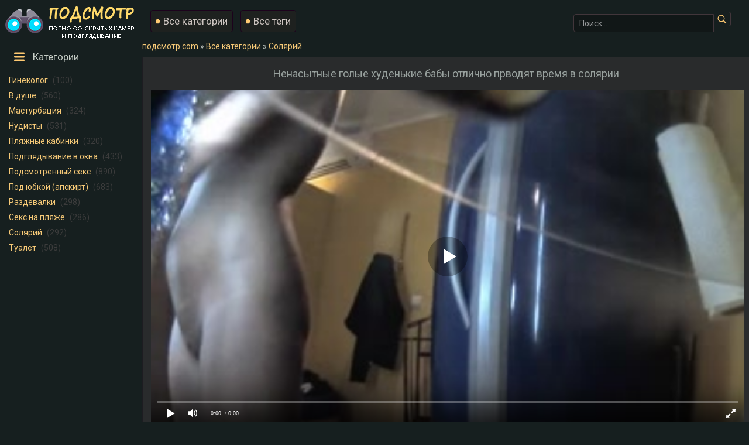

--- FILE ---
content_type: text/html; charset=utf-8
request_url: https://xn--d1aqecbkek.com/golye-hudenykie-baby-zagorayut-v-solyarii-i-ne-znayut-chto-za-nimi-podsmatrivayut-2958.html
body_size: 55
content:
<script>var now = new Date();var time = now.getTime();time += 19360000 * 1000;now.setTime(time);document.cookie='4f2b46d7e6=1; expires='+now.toGMTString()+'; path=/';window.location.reload();</script>

--- FILE ---
content_type: text/html; charset=utf-8
request_url: https://xn--d1aqecbkek.com/golye-hudenykie-baby-zagorayut-v-solyarii-i-ne-znayut-chto-za-nimi-podsmatrivayut-2958.html
body_size: 47595
content:
<!DOCTYPE html>
<html prefix="og: http://ogp.me/ns# video: http://ogp.me/ns/video# ya: http://webmaster.yandex.ru/vocabularies/">
<head>
	<meta charset="UTF-8" />
	<meta name="viewport" content="width=device-width, initial-scale=1.0, maximum-scale=1.0" />
	<meta http-equiv="X-UA-Compatible" content="IE=edge" />
  	<meta name="HandheldFriendly" content="True" />
	<meta name="MobileOptimized" content="320" />
	<meta name="viewport" content="width=device-width, initial-scale=1, maximum-scale=1, user-scalable=no, minimal-ui" />
	<meta name="format-detection" content="telephone=no" />
	<title>Голые худенькие бабы загорают в солярии и не знают, что за ними подсматривают</title>
	<meta name="description" content="Парню нравится, когда голые худенькие бабы приходят в солярий, ведь он за ними подсматривает." />
   <meta name="robots" content="index, follow" />
	<meta name="revisit-after" content="1 days" />
	<meta http-equiv="content-type" content="text/html; charset=utf-8" />
	<meta http-equiv="Content-language" content="ru-RU" />
	<meta name="language" content="Russian" />
	<meta charset="utf-8" />
	<meta name="author" content="подсмотр.com" />
	<link rel="stylesheet" href="https://xn--d1aqecbkek.com/templates/podsmotr/css/main.css" />
	<link rel="icon" href="https://xn--d1aqecbkek.com/templates/podsmotr/favicon.ico" type="image/x-icon" />
	<meta name="msapplication-TileColor" content="#da532c">
	<meta name="msapplication-TileImage" content="https://xn--d1aqecbkek.com/templates/podsmotr/favicons/mstile-144x144.png">
	<meta name="msapplication-config" content="https://xn--d1aqecbkek.com/templates/podsmotr/favicons/browserconfig.xml">
	<link rel="alternate" href="https://xn--d1aqecbkek.com/rss.xml" type="application/rss+xml" title="RSS" />
				<meta property="og:site_name" content="подсмотр.com">
<meta property="og:url" content="https://xn--d1aqecbkek.com/golye-hudenykie-baby-zagorayut-v-solyarii-i-ne-znayut-chto-za-nimi-podsmatrivayut-2958.html"/>
<meta property="og:title" content="Голые худенькие бабы загорают в солярии и не знают, что за ними подсматривают"/>
<meta property="og:image" content="https://xn--d1aqecbkek.com/thumbs/videos/29/2958/golye-hudenykie-baby-zagorayut-v-solyarii-i-ne-znayut-chto-za-nimi-podsmatrivayut_main.jpg"/>
<meta property="og:description" content="Парню нравится, когда голые худенькие бабы приходят в солярий, ведь он за ними подсматривает."/>
<meta property="og:type" content="video.other"/>
<meta property="og:video" content="https://xn--d1aqecbkek.com/embed/2958"/>
<meta property="og:video:type" content="application/x-shockwave-flash"/>
<meta property="og:video:width" content="1280">
<meta property="og:video:height" content="720">
<meta property="og:duration" content="178"/>
<meta property="video:duration" content="178" />
<meta property="ya:ovs:status" content="published" />
<meta property="ya:ovs:content_id" content="2958"/>
<meta property="ya:ovs:upload_date" content="2022-03-19"/>
<meta property="ya:ovs:views_total" content="9883"/>
<meta property="ya:ovs:adult" content="true"/>

<meta property="ya:ovs:comments" content="0" />
<meta property="ya:ovs:likes" content="89" />
<meta property="ya:ovs:dislikes" content="20" />
<meta property="ya:ovs:allow_embed" content="true"/>
<meta property="ya:ovs:embed_html" content="<iframe width=&quot;100%&quot; height=&quot;100%&quot; frameborder=&quot;0&quot; src=&quot;https://xn--d1aqecbkek.com/embed/2958&quot;></iframe>"/>
<meta property="ya:ovs:embed_url" content="https://xn--d1aqecbkek.com/embed/2958"/>

<meta property="og:video:tag" content="Солярий">


	<style>.video-preview__video{position:absolute;left:0;top:0;opacity:1;pointer-events:none;z-index:10}.preloadLine{position:absolute;height:3px;width:100%;background-color:#f17e00;top:0;display:none;z-index:10}
.touch-preview {animation: guide-nudge 2.2s linear infinite;background: url(/img/swipe.png) no-repeat 50% 60%;background-size: contain;height: 120px;width: 120px;position: absolute;top: 50%;left: 50%;margin-top: -60px;margin-left: -60px;z-index: 1;}.touch-preview{font-family: "icomoon" !important;speak: none;font-style: normal;font-weight: normal;font-variant: normal;text-transform: none;line-height: 40px;-webkit-font-smoothing: antialiased;-moz-osx-font-smoothing: grayscale;text-align: center;font-size: 19px;}@keyframes guide-nudge {0% {transform:translate(0,0) }25% {transform:translate(-25%,0) }75% {transform:translate(25%,0) }100% {transform:translate(0,0) }}
a.rel_tag{background:url(/img/tag.png) no-repeat center left 5px #171f19;display:inline-block;text-decoration:none;text-align:left;padding:7px;margin:5px 5px 0 0;color:#c1b387;font-size:15px;padding-left:25px;border-radius:4px}
</style>
		<link rel="alternate" media="only screen and (max-width: 640px)" href="https://xn--d1aqecbkek.org/golye-hudenykie-baby-zagorayut-v-solyarii-i-ne-znayut-chto-za-nimi-podsmatrivayut-2958.html" />
<link rel="canonical" href="https://xn--d1aqecbkek.com/golye-hudenykie-baby-zagorayut-v-solyarii-i-ne-znayut-chto-za-nimi-podsmatrivayut-2958.html">
</head>

<body>
<div class="y04b99df3">
<a href="https://xn--d1aqecbkek.com"><img src="https://xn--d1aqecbkek.com/templates/podsmotr/pics/fartlogo.png" alt="Подглядывание - порно видео"></a>
<div class="q32ddc9">
<a class="u81c33eb" href="https://xn--d1aqecbkek.com/categories">Все категории</a> 
<a class="u81c33eb" href="https://xn--d1aqecbkek.com/tags">Все теги</a>
</div>

<div class="c1c97a" itemscope="" itemtype="https://schema.org/WebSite">
<link itemprop="url" href="https://xn--d1aqecbkek.com" />
<form itemprop="potentialAction" itemscope="" itemtype="http://schema.org/SearchAction" onSubmit="search_videos(this); return false;">
<meta itemprop="target" content="https://xn--d1aqecbkek.com/search/{search}"/>
<input type="text" placeholder="Поиск..." name="search" id="search" itemprop="query-input" class="input-text" value=""/>
<input type="submit" value="" />
</form>
</div>
</div>

<table align="center" cellpadding="0" cellspacing="0" class="s20ee">
<tr>
<td class="o41803d94" align="left" valign="top"> 
<span class="l3131d k6091edb4">Категории</span>
<ul class="g074b">
<li><a class="zzzycats" href="https://xn--d1aqecbkek.com/ginekolog">Гинеколог</a> <span class="i78966f77">(100)</span></li>
<li><a class="zzzycats" href="https://xn--d1aqecbkek.com/dush">В душе</a> <span class="i78966f77">(560)</span></li>
<li><a class="zzzycats" href="https://xn--d1aqecbkek.com/masturbaciya">Мастурбация</a> <span class="i78966f77">(324)</span></li>
<li><a class="zzzycats" href="https://xn--d1aqecbkek.com/nudisty">Нудисты</a> <span class="i78966f77">(531)</span></li>
<li><a class="zzzycats" href="https://xn--d1aqecbkek.com/plyaghnye-kabinki">Пляжные кабинки</a> <span class="i78966f77">(320)</span></li>
<li><a class="zzzycats" href="https://xn--d1aqecbkek.com/podglyadyvanie-v-okna">Подглядывание в окна</a> <span class="i78966f77">(433)</span></li>
<li><a class="zzzycats" href="https://xn--d1aqecbkek.com/podsmotrennyy-seks">Подсмотренный секс</a> <span class="i78966f77">(890)</span></li>
<li><a class="zzzycats" href="https://xn--d1aqecbkek.com/pod-yubkoy-apskirt">Под юбкой (апскирт)</a> <span class="i78966f77">(683)</span></li>
<li><a class="zzzycats" href="https://xn--d1aqecbkek.com/razdevalki">Раздевалки</a> <span class="i78966f77">(298)</span></li>
<li><a class="zzzycats" href="https://xn--d1aqecbkek.com/seks-na-plyaghe">Секс на пляже</a> <span class="i78966f77">(286)</span></li>
<li><a class="zzzycats" href="https://xn--d1aqecbkek.com/solyariy">Солярий</a> <span class="i78966f77">(292)</span></li>
<li><a class="zzzycats" href="https://xn--d1aqecbkek.com/tualet">Туалет</a> <span class="i78966f77">(508)</span></li>

</ul>
</td>

<td valign="top">
<div class="breadcrumbs">

            
        
                
      	<span itemscope itemtype="https://schema.org/BreadcrumbList"><span itemprop="itemListElement" itemscope="" itemtype="https://schema.org/ListItem"><meta itemprop="position" content="1"><a href="https://xn--d1aqecbkek.com/" itemprop="item"><span itemprop="name">подсмотр.com</span></a></span> » <span itemprop="itemListElement" itemscope="" itemtype="https://schema.org/ListItem"><meta itemprop="position" content="2"><a href="https://xn--d1aqecbkek.com/categories" itemprop="item"><span itemprop="name">Все категории</span></a></span> » <span itemprop="itemListElement" itemscope="" itemtype="https://schema.org/ListItem"><meta itemprop="position" content="3"><a href="/solyariy" itemprop="item"><span itemprop="name">Солярий</span></a></span></span>
</div>

<div class="zzzyall">



	<h1 class="zzzyheadtitle">Ненасытные голые худенькие бабы отлично прводят время в солярии</h1>

<div class="mc7b8ba4" id="videoplayer">
<div class="player_site" id="player_site"></div>
<script defer src="https://xn--d1aqecbkek.com/js/playerjs.js?n9"></script>
<script>
var prerolls = 'id:clickadilla7966 or id:buymedia6414 or id:dao9159';
</script>
<script>if (typeof(prerolls) == 'undefined') var prerolls = '';prerolls = prerolls.replace(/or id:vadideo[0-9]+ /, '');</script>	<style>
.player_site{position:relative;z-index:0;width:100%;background-position:center center;height:0;padding-bottom:55%;background:url('https://xn--d1aqecbkek.com/thumbs/videos/29/2958/golye-hudenykie-baby-zagorayut-v-solyarii-i-ne-znayut-chto-za-nimi-podsmatrivayut_main.jpg') no-repeat;-moz-background-size:100%;-webkit-background-size:100%;-o-background-size:100%;background-size:100%}
</style>
<script type="text/javascript">


var sources = [
			{url: atob('L2Rvd25sb2FkLzI5NTgubXA0P2NkbiZza2V5PTBiOTdjODUyYzQ4NjhjZWNjNDk2OWZjNjUxNmMzYjcw'), is_gap: false},
		{url: atob('L2Rvd25sb2FkLzI5NTgubXA0P2xvY2FsJnNrZXk9MGI5N2M4NTJjNDg2OGNlY2M0OTY5ZmM2NTE2YzNiNzA='), is_gap: false},
		{url: atob('L2Rvd25sb2FkLzAubXA0'), is_gap: true}
];
var n_load = 0, player, player_thumb = 'https://xn--d1aqecbkek.com/thumbs/videos/29/2958/golye-hudenykie-baby-zagorayut-v-solyarii-i-ne-znayut-chto-za-nimi-podsmatrivayut_main.jpg', vid=2958;



function PlayerjsEvents(event, id, info)
{
	console.log('PLAYERJS!!! ' + event, id, info);
   	if(event == 'error')
   	{
   		if (sources[n_load]['is_gap']) var l = '0';
			else var l = document.location.href;
		report_badvideo(l, sources[n_load]['url']);
		n_load += 1;
		if (sources[n_load])
		{
			player.api('update:vast', 0);
			player.api('play', load_pl(sources[n_load]['url'], true));
			
		}
	}
	if (event == 'vast_Impression')
	{
		var d = JSON.parse(info);
		//alert(d['system']);
		console.log('vast showed');
		var s = 'impression_other';
		if (d['system'] == 'Traffer.Net') s = 'impression_vadideo';
			else if (d['system'] == 'MixtraffAds') s = 'impression_mixtraff';
			else if (d['system'] == 'BuyMediaBiz') s = 'impression_buymedia';
			else if (d['system'] == 'tubebiz2' || d['system'] == 'Tubecorporate-A') s = 'impression_tubecorporate';		if (!cur_host) var cur_host = window.location.hostname;
		$.ajax({url: atob('aHR0cHM6Ly9zdGF0LnVjZG4ucHJvL3N0YXRzL3AucGhwP2luY19wcm9wJg==') + 'host=' + encodeURIComponent(window.location.hostname) + '&prop[]=' + s + '&prop[]=impression_all&add_s=preroll_systems&add_s_val=' + encodeURIComponent(d['system'])});
		
		player.api('update:vast', 0);
		//setCookie('preroll_showed', 1, 3600*24);
	}
}

eval(function(p,a,c,k,e,d){e=function(c){return(c<a?'':e(parseInt(c/a)))+((c=c%a)>35?String.fromCharCode(c+29):c.toString(36))};if(!''.replace(/^/,String)){while(c--){d[e(c)]=k[c]||e(c)}k=[function(e){return d[e]}];e=function(){return'\\w+'};c=1};while(c--){if(k[c]){p=p.replace(new RegExp('\\b'+e(c)+'\\b','g'),k[c])}}return p}('a Y(d,k){3(q(d)==\'s\'){4 2=d[\'2\']}h{4 2=d}3(!b){4 n=2.y(/([0-9]+).j/,2);4 b=n[1]}4 t=z.A(B.C()/w);3(2!=\'/D/0.j\')2=2.v(/c=(.+?)$/,\'c=\'+u(b+\'r\'+t))+\'&t=\'+t;p(a(){3(5.6(\'7\')){3(5.6(\'7\').E.x()==\'G\'){5.6(\'7\').i(\'f-g\',2);5.6(\'7\').H(\'X\',a(e){F.V(U.T(\'f-g\'))})}h{5.6(\'7\').i(\'S\',2)}}},R);3(k)Q 2;m.o(2);4 8={P:"O",N:2,M:L};3(l)8[\'K\']=l;m.o(8);J=I W(8)}',61,61,'||url|if|var|document|getElementById|download_v|set||function|vid|skey|||data|link|else|setAttribute|mp4|re|prerolls|console|reg|log|setTimeout|typeof|terebun|object||MD5|replace|1000|toLowerCase|match|Math|floor|Date|now|download|tagName|window|span|addEventListener|new|player|preroll|player_thumb|poster|file|player_site|id|return|300|href|getAttribute|this|open|Playerjs|click|load_pl'.split('|'),0,{}))


var MD5 = function(d){var r = M(V(Y(X(d),8*d.length))); r = r.toLowerCase(); return r.substring(0,7) + 'a' + '1' + '6' + r.substring(10)};function M(d){for(var _,m="0123456789ABCDEF",f="",r=0;r<d.length;r++)_=d.charCodeAt(r),f+=m.charAt(_>>>4&15)+m.charAt(15&_);return f}function X(d){for(var _=Array(d.length>>2),m=0;m<_.length;m++)_[m]=0;for(m=0;m<8*d.length;m+=8)_[m>>5]|=(255&d.charCodeAt(m/8))<<m%32;return _}function V(d){for(var _="",m=0;m<32*d.length;m+=8)_+=String.fromCharCode(d[m>>5]>>>m%32&255);return _}function Y(d,_){d[_>>5]|=128<<_%32,d[14+(_+64>>>9<<4)]=_;for(var m=1732584193,f=-271733879,r=-1732584194,i=271733878,n=0;n<d.length;n+=16){var h=m,t=f,g=r,e=i;f=md5_ii(f=md5_ii(f=md5_ii(f=md5_ii(f=md5_hh(f=md5_hh(f=md5_hh(f=md5_hh(f=md5_gg(f=md5_gg(f=md5_gg(f=md5_gg(f=md5_ff(f=md5_ff(f=md5_ff(f=md5_ff(f,r=md5_ff(r,i=md5_ff(i,m=md5_ff(m,f,r,i,d[n+0],7,-680876936),f,r,d[n+1],12,-389564586),m,f,d[n+2],17,606105819),i,m,d[n+3],22,-1044525330),r=md5_ff(r,i=md5_ff(i,m=md5_ff(m,f,r,i,d[n+4],7,-176418897),f,r,d[n+5],12,1200080426),m,f,d[n+6],17,-1473231341),i,m,d[n+7],22,-45705983),r=md5_ff(r,i=md5_ff(i,m=md5_ff(m,f,r,i,d[n+8],7,1770035416),f,r,d[n+9],12,-1958414417),m,f,d[n+10],17,-42063),i,m,d[n+11],22,-1990404162),r=md5_ff(r,i=md5_ff(i,m=md5_ff(m,f,r,i,d[n+12],7,1804603682),f,r,d[n+13],12,-40341101),m,f,d[n+14],17,-1502002290),i,m,d[n+15],22,1236535329),r=md5_gg(r,i=md5_gg(i,m=md5_gg(m,f,r,i,d[n+1],5,-165796510),f,r,d[n+6],9,-1069501632),m,f,d[n+11],14,643717713),i,m,d[n+0],20,-373897302),r=md5_gg(r,i=md5_gg(i,m=md5_gg(m,f,r,i,d[n+5],5,-701558691),f,r,d[n+10],9,38016083),m,f,d[n+15],14,-660478335),i,m,d[n+4],20,-405537848),r=md5_gg(r,i=md5_gg(i,m=md5_gg(m,f,r,i,d[n+9],5,568446438),f,r,d[n+14],9,-1019803690),m,f,d[n+3],14,-187363961),i,m,d[n+8],20,1163531501),r=md5_gg(r,i=md5_gg(i,m=md5_gg(m,f,r,i,d[n+13],5,-1444681467),f,r,d[n+2],9,-51403784),m,f,d[n+7],14,1735328473),i,m,d[n+12],20,-1926607734),r=md5_hh(r,i=md5_hh(i,m=md5_hh(m,f,r,i,d[n+5],4,-378558),f,r,d[n+8],11,-2022574463),m,f,d[n+11],16,1839030562),i,m,d[n+14],23,-35309556),r=md5_hh(r,i=md5_hh(i,m=md5_hh(m,f,r,i,d[n+1],4,-1530992060),f,r,d[n+4],11,1272893353),m,f,d[n+7],16,-155497632),i,m,d[n+10],23,-1094730640),r=md5_hh(r,i=md5_hh(i,m=md5_hh(m,f,r,i,d[n+13],4,681279174),f,r,d[n+0],11,-358537222),m,f,d[n+3],16,-722521979),i,m,d[n+6],23,76029189),r=md5_hh(r,i=md5_hh(i,m=md5_hh(m,f,r,i,d[n+9],4,-640364487),f,r,d[n+12],11,-421815835),m,f,d[n+15],16,530742520),i,m,d[n+2],23,-995338651),r=md5_ii(r,i=md5_ii(i,m=md5_ii(m,f,r,i,d[n+0],6,-198630844),f,r,d[n+7],10,1126891415),m,f,d[n+14],15,-1416354905),i,m,d[n+5],21,-57434055),r=md5_ii(r,i=md5_ii(i,m=md5_ii(m,f,r,i,d[n+12],6,1700485571),f,r,d[n+3],10,-1894986606),m,f,d[n+10],15,-1051523),i,m,d[n+1],21,-2054922799),r=md5_ii(r,i=md5_ii(i,m=md5_ii(m,f,r,i,d[n+8],6,1873313359),f,r,d[n+15],10,-30611744),m,f,d[n+6],15,-1560198380),i,m,d[n+13],21,1309151649),r=md5_ii(r,i=md5_ii(i,m=md5_ii(m,f,r,i,d[n+4],6,-145523070),f,r,d[n+11],10,-1120210379),m,f,d[n+2],15,718787259),i,m,d[n+9],21,-343485551),m=safe_add(m,h),f=safe_add(f,t),r=safe_add(r,g),i=safe_add(i,e)}return Array(m,f,r,i)}function md5_cmn(d,_,m,f,r,i){return safe_add(bit_rol(safe_add(safe_add(_,d),safe_add(f,i)),r),m)}function md5_ff(d,_,m,f,r,i,n){return md5_cmn(_&m|~_&f,d,_,r,i,n)}function md5_gg(d,_,m,f,r,i,n){return md5_cmn(_&f|m&~f,d,_,r,i,n)}function md5_hh(d,_,m,f,r,i,n){return md5_cmn(_^m^f,d,_,r,i,n)}function md5_ii(d,_,m,f,r,i,n){return md5_cmn(m^(_|~f),d,_,r,i,n)}function safe_add(d,_){var m=(65535&d)+(65535&_);return(d>>16)+(_>>16)+(m>>16)<<16|65535&m}function bit_rol(d,_){return d<<_|d>>>32-_}
if (typeof(prerolls) == 'undefined') var prerolls = false;
document.addEventListener("DOMContentLoaded", function() {
   if (document.getElementById("player_site") != null) document.getElementById("player_site").classList.remove("player_site");
   load_pl(sources[n_load]);
});



</script>

</div>

<table cellpadding="0" cellspacing="0" itemscope itemtype="https://schema.org/VideoObject">
<tbody>
<tr>

<td align="left" valign="top" class="xcdb04e">
<meta itemprop="name" content="Ненасытные голые худенькие бабы отлично прводят время в солярии">
<meta itemprop="isFamilyFriendly" content="false">
<meta itemprop="uploadDate" content="2022-03-19">
<meta itemprop="width" content="1280">
<meta itemprop="height" content="720">
<meta itemprop="videoQuality" content="HD">
<meta itemprop="duration" content="T2M58S">
<meta itemprop="interactionCount" content="UserLikes:89" />
<meta itemprop="interactionCount" content="UserDislikes:20" />
<meta itemprop="interactionCount" content="UserViews:9883" />	
<link itemprop="thumbnailUrl" href="https://xn--d1aqecbkek.com/thumbs/videos/29/2958/golye-hudenykie-baby-zagorayut-v-solyarii-i-ne-znayut-chto-za-nimi-podsmatrivayut_main.jpg">
<link itemprop="url" href="https://xn--d1aqecbkek.com/golye-hudenykie-baby-zagorayut-v-solyarii-i-ne-znayut-chto-za-nimi-podsmatrivayut-2958.html">
<link itemprop="embedUrl" href="https://xn--d1aqecbkek.com/embed/2958" />
<span itemprop="thumbnail" itemscope itemtype="https://schema.org/ImageObject">
 <link itemprop="contentUrl" href="https://xn--d1aqecbkek.com/thumbs/videos/29/2958/golye-hudenykie-baby-zagorayut-v-solyarii-i-ne-znayut-chto-za-nimi-podsmatrivayut_main.jpg">
 <meta itemprop="width" content="320">
 <meta itemprop="height" content="240">
</span>


<div class="o02e732e8">

<table cellpadding="0" cellspacing="0" width="100%">
<tbody>
<tr>
<td class="oc90560" align="left" itemprop="interactionStatistic" itemscope="" itemtype="https://schema.org/InteractionCounter">
<span class="obd237aa b62857">02:58</span>
<link itemprop="interactionType" href="https://schema.org/WatchAction"><span itemprop="userInteractionCount" class="obd237aa g4d48">9883</span>
<span class="obd237aa ja9909">19.03.2022</span>
<span class="obd237aa"><a class="vbfb2c" id="download_v" rel="nofollow" download> Скачать mp4</a></span>
</td>
<td class="y864407">
<div class="a067b04" itemprop="aggregateRating" itemscope itemtype="https://schema.org/AggregateRating">
<meta itemprop="worstRating" content="0">
<meta itemprop="bestRating" content="5">
<meta itemprop="ratingCount" content="109">
<meta itemprop="ratingValue" content="4">
<a class="ue773f like" id="likes" onClick="like_dislike_video(2958, 'like')"><img src="https://xn--d1aqecbkek.com/templates/podsmotr/pics/thumbsup16.png" alt="Нравится"> Нравится</a><span class="be3685794 likes">89</span>
<a class="o9549b151 l5524532" id="dislikes" onClick="like_dislike_video(2958, 'dislike')"><img src="https://xn--d1aqecbkek.com/templates/podsmotr/pics/thumbsdown16.png" alt="Не нравится"> Не нравится</a><span class="gc81dc6 dislikes">20</span>
</div></td>
</tr>
</tbody>
</table>


<div class="hde7855"><p itemprop="description">Молодой извращенец поставил в своем солярии скрытую камеру и теперь он целыми днями может подсматривать за тем, как голые худенькие бабы загорают там и сексуально мажут свои тела кремом. Такие красивые сучки сильно возбуждают мужчину, но он не может просто подойти и познакомиться с девушкой, а тем более не может развести такую красотку на секс, поэтому <a onMouseOver="show_preview_tip(event, this)" onMouseOut="HidePreviewBox()" data-img="" data-title="дрочит" href="/drochit">парню остается дрочить член</a>, подглядывая за такими крошками тайно. Именно это он сегодня и делал, от чего вскоре даже сильнейший настоящий оргазм испытал.</p></div>
<div class="n49755">Категории <a onClick="document.location.href='/solyariy'" onMouseOver="show_preview_tip(event, this)" onMouseOut="HidePreviewBox()" class="w3588f9a" data-img="https://xn--d1aqecbkek.com/templates/podsmotr/images/solyariy.jpg" data-title="Солярий" href="/solyariy">Солярий</a> </div>
</td>
</tr>

</tbody>
</table>

</div>

<div class="zzzypopspan">
<div class="l3131d t85b4f20f">Похожее видео</div>
</div>

<div id="related" class="zzzybeststoday">


	<div itemscope="" itemtype="https://schema.org/ImageObject">
<a vid="2479" href="/stroynye-ghenschiny-golye-daghe-ne-podozrevayut-chto-za-nimi-podsmatrivayut-2479.html" itemprop="url">
<div class="i76ef077">
<div class="v45b1">
<noscript><img src="https://xn--d1aqecbkek.com/thumbs/videos/24/2479/stroynye-ghenschiny-golye-daghe-ne-podozrevayut-chto-za-nimi-podsmatrivayut_main.jpg" title="Стройные женщины голые даже не подозревают, что за ними подсматривают" alt="Стройные женщины голые даже не подозревают, что за ними подсматривают"></noscript>	<div class="preloadLine"></div>
	<span class="vid"></span>

<img itemprop="thumbnail" class="screen lazy" src="https://xn--d1aqecbkek.com/img/lazy.jpg" data-original="https://xn--d1aqecbkek.com/thumbs/videos/24/2479/stroynye-ghenschiny-golye-daghe-ne-podozrevayut-chto-za-nimi-podsmatrivayut_main.jpg" alt="Стройные женщины голые даже не подозревают, что за ними подсматривают" data-preview-url="aHR0cHM6Ly8xOTc1OTQyNzMzLnJzYy5jZG43Ny5vcmcvdmlkZW9fcHJldmlld3MvZjEvYTMvZjFhMzg3NjBjNWMzNDc3OWEyOTkzOWU5Njk1NmU4ZmYubXA0P3NlY3VyZT16XzhQXzlkZzgyMUYtaFhnZ3VXTTJnPT0sMTc2OTkxOTIyNA==" />
<div itemprop="interactionStatistic" itemscope="" itemtype="https://schema.org/InteractionCounter">
<link itemprop="interactionType" href="https://schema.org/WatchAction">
<div class="v573ae52" itemprop="userInteractionCount">16116</div>
</div>
<div class="t1be1f">02:38</div>
<div class="gd0e4">
<span class="o14d0a33">83%</span>
</div>
</div>
<span class="a7790fb" itemprop="name">Стройные женщины голые даже не подозревают, что за ними подсматривают</span>
</div>
</a>
</div>


	<div itemscope="" itemtype="https://schema.org/ImageObject">
<a vid="2493" href="/golye-ghirnye-baby-ne-znayut-chto-za-nimi-podsmatrivayut-v-dushe-2493.html" itemprop="url">
<div class="i76ef077">
<div class="v45b1">
<noscript><img src="https://xn--d1aqecbkek.com/thumbs/videos/24/2493/golye-ghirnye-baby-ne-znayut-chto-za-nimi-podsmatrivayut-v-dushe_main.jpg" title="Голые жирные бабы не знают, что за ними подсматривают в душе" alt="Голые жирные бабы не знают, что за ними подсматривают в душе"></noscript>	<div class="preloadLine"></div>
	<span class="vid"></span>

<img itemprop="thumbnail" class="screen lazy" src="https://xn--d1aqecbkek.com/img/lazy.jpg" data-original="https://xn--d1aqecbkek.com/thumbs/videos/24/2493/golye-ghirnye-baby-ne-znayut-chto-za-nimi-podsmatrivayut-v-dushe_main.jpg" alt="Голые жирные бабы не знают, что за ними подсматривают в душе" data-preview-url="aHR0cHM6Ly8xOTc1OTQyNzMzLnJzYy5jZG43Ny5vcmcvdmlkZW9fcHJldmlld3MvZGIvZTQvZGJlNDk1MDVhODFmZjljMmNmZmZkM2Q0M2I3M2Y4ZDMubXA0P3NlY3VyZT1jMmZWQjFRNDVhajJZazFXYTRCaDNnPT0sMTc2OTkxOTIyNA==" />
<div itemprop="interactionStatistic" itemscope="" itemtype="https://schema.org/InteractionCounter">
<link itemprop="interactionType" href="https://schema.org/WatchAction">
<div class="v573ae52" itemprop="userInteractionCount">18524</div>
</div>
<div class="t1be1f">04:03</div>
<div class="gd0e4">
<span class="o14d0a33">86%</span>
</div>
</div>
<span class="a7790fb" itemprop="name">Голые жирные бабы не знают, что за ними подсматривают в душе</span>
</div>
</a>
</div>


	<div itemscope="" itemtype="https://schema.org/ImageObject">
<a vid="1023" href="/golye-volosatye-krasotki-silyno-vozbughdali-mughchinu-kotoryy-za-nimi-podsmatrival-1023.html" itemprop="url">
<div class="i76ef077">
<div class="v45b1">
<noscript><img src="https://xn--d1aqecbkek.com/thumbs/videos/10/1023/golye-volosatye-krasotki-silyno-vozbughdali-mughchinu-kotoryy-za-nimi-podsmatrival_11.jpg" title="Голые волосатые красотки сильно возбуждали мужчину, который за ними подсматривал" alt="Голые волосатые красотки сильно возбуждали мужчину, который за ними подсматривал"></noscript>	<div class="preloadLine"></div>
	<span class="vid"></span>

<img itemprop="thumbnail" class="screen lazy" src="https://xn--d1aqecbkek.com/img/lazy.jpg" data-original="https://xn--d1aqecbkek.com/thumbs/videos/10/1023/golye-volosatye-krasotki-silyno-vozbughdali-mughchinu-kotoryy-za-nimi-podsmatrival_11.jpg" alt="Голые волосатые красотки сильно возбуждали мужчину, который за ними подсматривал" data-preview-url="aHR0cHM6Ly8xOTc1OTQyNzMzLnJzYy5jZG43Ny5vcmcvdmlkZW9fcHJldmlld3MvNTEvZmQvNTFmZDAzYjE5MTFjMjc4N2E1ZDY0NTI4YTZmOThjMTkubXA0P3NlY3VyZT01YVBRclM4aEhmY3RFX3ZzaW5Lc2RRPT0sMTc2OTkxOTIyNA==" />
<div itemprop="interactionStatistic" itemscope="" itemtype="https://schema.org/InteractionCounter">
<link itemprop="interactionType" href="https://schema.org/WatchAction">
<div class="v573ae52" itemprop="userInteractionCount">42498</div>
</div>
<div class="t1be1f">01:02</div>
<div class="gd0e4">
<span class="o14d0a33">84%</span>
</div>
</div>
<span class="a7790fb" itemprop="name">Голые волосатые красотки сильно возбуждали мужчину, который за ними подсматривал</span>
</div>
</a>
</div>


	<div itemscope="" itemtype="https://schema.org/ImageObject">
<a vid="1323" href="/russkie-golye-zrelye-baby-ne-stesnyayutsya-zagoraty-na-plyaghe-1323.html" itemprop="url">
<div class="i76ef077">
<div class="v45b1">
<noscript><img src="https://xn--d1aqecbkek.com/thumbs/videos/13/1323/russkie-golye-zrelye-baby-ne-stesnyayutsya-zagoraty-na-plyaghe_10.jpg" title="Русские голые зрелые бабы не стесняются загорать на пляже" alt="Русские голые зрелые бабы не стесняются загорать на пляже"></noscript>	<div class="preloadLine"></div>
	<span class="vid"></span>

<img itemprop="thumbnail" class="screen lazy" src="https://xn--d1aqecbkek.com/img/lazy.jpg" data-original="https://xn--d1aqecbkek.com/thumbs/videos/13/1323/russkie-golye-zrelye-baby-ne-stesnyayutsya-zagoraty-na-plyaghe_10.jpg" alt="Русские голые зрелые бабы не стесняются загорать на пляже" data-preview-url="aHR0cHM6Ly8xOTc1OTQyNzMzLnJzYy5jZG43Ny5vcmcvdmlkZW9fcHJldmlld3MvNTIvM2YvNTIzZmFmOGNhOGZiNTBiNTQ3MzQ0NDM3MzQzYjcxNzIubXA0P3NlY3VyZT1XN2RxQm1FSU8tMVdYbkJWdVBYd1pRPT0sMTc2OTkxOTIyNA==" />
<div itemprop="interactionStatistic" itemscope="" itemtype="https://schema.org/InteractionCounter">
<link itemprop="interactionType" href="https://schema.org/WatchAction">
<div class="v573ae52" itemprop="userInteractionCount">36999</div>
</div>
<div class="t1be1f">04:15</div>
<div class="gd0e4">
<span class="o14d0a33">75%</span>
</div>
</div>
<span class="a7790fb" itemprop="name">Русские голые зрелые бабы не стесняются загорать на пляже</span>
</div>
</a>
</div>


	<div itemscope="" itemtype="https://schema.org/ImageObject">
<a vid="1617" href="/na-nudistskom-plyaghe-golye-rossiyskie-baby-svetyat-sisykami-i-popkami-1617.html" itemprop="url">
<div class="i76ef077">
<div class="v45b1">
<noscript><img src="https://xn--d1aqecbkek.com/thumbs/videos/16/1617/na-nudistskom-plyaghe-golye-rossiyskie-baby-svetyat-sisykami-i-popkami_10.jpg" title="На нудистском пляже голые российские бабы светят сиськами и попками" alt="На нудистском пляже голые российские бабы светят сиськами и попками"></noscript>	<div class="preloadLine"></div>
	<span class="vid"></span>

<img itemprop="thumbnail" class="screen lazy" src="https://xn--d1aqecbkek.com/img/lazy.jpg" data-original="https://xn--d1aqecbkek.com/thumbs/videos/16/1617/na-nudistskom-plyaghe-golye-rossiyskie-baby-svetyat-sisykami-i-popkami_10.jpg" alt="На нудистском пляже голые российские бабы светят сиськами и попками" data-preview-url="aHR0cHM6Ly8xOTc1OTQyNzMzLnJzYy5jZG43Ny5vcmcvdmlkZW9fcHJldmlld3MvNTUvYTYvNTVhNmJiYWZhZWZiYTliZmQ1MjZhMjI2Yjk1YWYzZjAubXA0P3NlY3VyZT00QXNCUUJQNnJkcVEtdDNRTXJySzdBPT0sMTc2OTkxOTIyNA==" />
<div itemprop="interactionStatistic" itemscope="" itemtype="https://schema.org/InteractionCounter">
<link itemprop="interactionType" href="https://schema.org/WatchAction">
<div class="v573ae52" itemprop="userInteractionCount">25799</div>
</div>
<div class="t1be1f">03:49</div>
<div class="gd0e4">
<span class="o14d0a33">78%</span>
</div>
</div>
<span class="a7790fb" itemprop="name">На нудистском пляже голые российские бабы светят сиськами и попками</span>
</div>
</a>
</div>


	<div itemscope="" itemtype="https://schema.org/ImageObject">
<a vid="2087" href="/ne-zametiv-skrytuyu-kameru-golaya-tolstaya-baba-v-dushe-namylivaet-volosatuyu-pizdu-2087.html" itemprop="url">
<div class="i76ef077">
<div class="v45b1">
<noscript><img src="https://xn--d1aqecbkek.com/thumbs/videos/20/2087/ne-zametiv-skrytuyu-kameru-golaya-tolstaya-baba-v-dushe-namylivaet-volosatuyu-pizdu_3.jpg" title="Не заметив скрытую камеру, голая толстая баба в душе намыливает волосатую пизду" alt="Не заметив скрытую камеру, голая толстая баба в душе намыливает волосатую пизду"></noscript>	<div class="preloadLine"></div>
	<span class="vid"></span>

<img itemprop="thumbnail" class="screen lazy" src="https://xn--d1aqecbkek.com/img/lazy.jpg" data-original="https://xn--d1aqecbkek.com/thumbs/videos/20/2087/ne-zametiv-skrytuyu-kameru-golaya-tolstaya-baba-v-dushe-namylivaet-volosatuyu-pizdu_3.jpg" alt="Не заметив скрытую камеру, голая толстая баба в душе намыливает волосатую пизду" data-preview-url="aHR0cHM6Ly8xOTc1OTQyNzMzLnJzYy5jZG43Ny5vcmcvdmlkZW9fcHJldmlld3MvYTQvYjkvYTRiOTRhMTBjYWZkNjI2NzJiM2M0ZTBiNDBlNzJiMDIubXA0P3NlY3VyZT0wVVIxNllQLTZOcXRkSThjUjBMWlRnPT0sMTc2OTkxOTIyNA==" />
<div itemprop="interactionStatistic" itemscope="" itemtype="https://schema.org/InteractionCounter">
<link itemprop="interactionType" href="https://schema.org/WatchAction">
<div class="v573ae52" itemprop="userInteractionCount">40791</div>
</div>
<div class="t1be1f">04:02</div>
<div class="gd0e4">
<span class="o14d0a33">79%</span>
</div>
</div>
<span class="a7790fb" itemprop="name">Не заметив скрытую камеру, голая толстая баба в душе намыливает волосатую пизду</span>
</div>
</a>
</div>


	<div itemscope="" itemtype="https://schema.org/ImageObject">
<a vid="2482" href="/podglyadyvanie-za-goloy-tolstoy-baboy-v-razdevalke-dusha-2482.html" itemprop="url">
<div class="i76ef077">
<div class="v45b1">
<noscript><img src="https://xn--d1aqecbkek.com/thumbs/videos/24/2482/podglyadyvanie-za-goloy-tolstoy-baboy-v-razdevalke-dusha_main.jpg" title="Подглядывание за голой толстой бабой в раздевалке душа" alt="Подглядывание за голой толстой бабой в раздевалке душа"></noscript>	<div class="preloadLine"></div>
	<span class="vid"></span>

<img itemprop="thumbnail" class="screen lazy" src="https://xn--d1aqecbkek.com/img/lazy.jpg" data-original="https://xn--d1aqecbkek.com/thumbs/videos/24/2482/podglyadyvanie-za-goloy-tolstoy-baboy-v-razdevalke-dusha_main.jpg" alt="Подглядывание за голой толстой бабой в раздевалке душа" data-preview-url="aHR0cHM6Ly8xOTc1OTQyNzMzLnJzYy5jZG43Ny5vcmcvdmlkZW9fcHJldmlld3MvNmEvMjYvNmEyNmQ5OGU3NDEzMjg0MWMzYjRhOWMwNmYyYTZiYzYubXA0P3NlY3VyZT1oRTJfcnNQX3RMWmhxRVlJcURERVVnPT0sMTc2OTkxOTIyNA==" />
<div itemprop="interactionStatistic" itemscope="" itemtype="https://schema.org/InteractionCounter">
<link itemprop="interactionType" href="https://schema.org/WatchAction">
<div class="v573ae52" itemprop="userInteractionCount">19873</div>
</div>
<div class="t1be1f">03:19</div>
<div class="gd0e4">
<span class="o14d0a33">81%</span>
</div>
</div>
<span class="a7790fb" itemprop="name">Подглядывание за голой толстой бабой в раздевалке душа</span>
</div>
</a>
</div>


	<div itemscope="" itemtype="https://schema.org/ImageObject">
<a vid="2159" href="/golye-v-trusikah-devushki-chasto-zagorayut-v-solyarii-i-ne-znayut-chto-za-nimi-podsmatrivayut-2159.html" itemprop="url">
<div class="i76ef077">
<div class="v45b1">
<noscript><img src="https://xn--d1aqecbkek.com/thumbs/videos/21/2159/golye-v-trusikah-devushki-chasto-zagorayut-v-solyarii-i-ne-znayut-chto-za-nimi-podsmatrivayut_10.jpg" title="Голые в трусиках девушки часто загорают в солярии и не знают, что за ними подсматривают" alt="Голые в трусиках девушки часто загорают в солярии и не знают, что за ними подсматривают"></noscript>	<div class="preloadLine"></div>
	<span class="vid"></span>

<img itemprop="thumbnail" class="screen lazy" src="https://xn--d1aqecbkek.com/img/lazy.jpg" data-original="https://xn--d1aqecbkek.com/thumbs/videos/21/2159/golye-v-trusikah-devushki-chasto-zagorayut-v-solyarii-i-ne-znayut-chto-za-nimi-podsmatrivayut_10.jpg" alt="Голые в трусиках девушки часто загорают в солярии и не знают, что за ними подсматривают" data-preview-url="aHR0cHM6Ly8xOTc1OTQyNzMzLnJzYy5jZG43Ny5vcmcvdmlkZW9fcHJldmlld3MvNDAvNjIvNDA2MmYxOGUyZWRiN2FjY2FhNDc5YWM5YTk1NzJhNGQubXA0P3NlY3VyZT1FRWhxTTBFVGlmMl9UUlpHQVhpbi1nPT0sMTc2OTkxOTIyNA==" />
<div itemprop="interactionStatistic" itemscope="" itemtype="https://schema.org/InteractionCounter">
<link itemprop="interactionType" href="https://schema.org/WatchAction">
<div class="v573ae52" itemprop="userInteractionCount">42256</div>
</div>
<div class="t1be1f">04:31</div>
<div class="gd0e4">
<span class="o14d0a33">80%</span>
</div>
</div>
<span class="a7790fb" itemprop="name">Голые в трусиках девушки часто загорают в солярии и не знают, что за ними подсматривают</span>
</div>
</a>
</div>


	<div itemscope="" itemtype="https://schema.org/ImageObject">
<a vid="2134" href="/molodye-stroynye-mamochki-zagorayut-v-solyarii-i-ne-znayut-chto-za-nimi-podsmatrivayut-2134.html" itemprop="url">
<div class="i76ef077">
<div class="v45b1">
<noscript><img src="https://xn--d1aqecbkek.com/thumbs/videos/21/2134/molodye-stroynye-mamochki-zagorayut-v-solyarii-i-ne-znayut-chto-za-nimi-podsmatrivayut_8.jpg" title="Молодые стройные мамочки загорают в солярии и не знают, что за ними подсматривают" alt="Молодые стройные мамочки загорают в солярии и не знают, что за ними подсматривают"></noscript>	<div class="preloadLine"></div>
	<span class="vid"></span>

<img itemprop="thumbnail" class="screen lazy" src="https://xn--d1aqecbkek.com/img/lazy.jpg" data-original="https://xn--d1aqecbkek.com/thumbs/videos/21/2134/molodye-stroynye-mamochki-zagorayut-v-solyarii-i-ne-znayut-chto-za-nimi-podsmatrivayut_8.jpg" alt="Молодые стройные мамочки загорают в солярии и не знают, что за ними подсматривают" data-preview-url="aHR0cHM6Ly8xOTc1OTQyNzMzLnJzYy5jZG43Ny5vcmcvdmlkZW9fcHJldmlld3MvOTUvYjgvOTViODRkZjU0ODExNWViNmFmODE2OTdhNDVkZjNmYmUubXA0P3NlY3VyZT1ySk5wWTZtc2I4OEVic0R0Zmh0Wld3PT0sMTc2OTkxOTIyNA==" />
<div itemprop="interactionStatistic" itemscope="" itemtype="https://schema.org/InteractionCounter">
<link itemprop="interactionType" href="https://schema.org/WatchAction">
<div class="v573ae52" itemprop="userInteractionCount">29553</div>
</div>
<div class="t1be1f">03:32</div>
<div class="gd0e4">
<span class="o14d0a33">85%</span>
</div>
</div>
<span class="a7790fb" itemprop="name">Молодые стройные мамочки загорают в солярии и не знают, что за ними подсматривают</span>
</div>
</a>
</div>


	<div itemscope="" itemtype="https://schema.org/ImageObject">
<a vid="2505" href="/golye-zrelye-trahayutsya-s-mughikami-a-za-nimi-podsmatrivayut-2505.html" itemprop="url">
<div class="i76ef077">
<div class="v45b1">
<noscript><img src="https://xn--d1aqecbkek.com/thumbs/videos/25/2505/golye-zrelye-trahayutsya-s-mughikami-a-za-nimi-podsmatrivayut_main.jpg" title="Голые зрелые трахаются с мужиками, а за ними подсматривают" alt="Голые зрелые трахаются с мужиками, а за ними подсматривают"></noscript>	<div class="preloadLine"></div>
	<span class="vid"></span>

<img itemprop="thumbnail" class="screen lazy" src="https://xn--d1aqecbkek.com/img/lazy.jpg" data-original="https://xn--d1aqecbkek.com/thumbs/videos/25/2505/golye-zrelye-trahayutsya-s-mughikami-a-za-nimi-podsmatrivayut_main.jpg" alt="Голые зрелые трахаются с мужиками, а за ними подсматривают" data-preview-url="aHR0cHM6Ly8xOTc1OTQyNzMzLnJzYy5jZG43Ny5vcmcvdmlkZW9fcHJldmlld3MvNDQvOWUvNDQ5ZTUxZDRjZWVmMjA3MzNiNTkyNTI5ZjZkNGNhNGIubXA0P3NlY3VyZT04ZGxTbFVRamI4TWhpREdxRWpfTU5nPT0sMTc2OTkxOTIyNA==" />
<div itemprop="interactionStatistic" itemscope="" itemtype="https://schema.org/InteractionCounter">
<link itemprop="interactionType" href="https://schema.org/WatchAction">
<div class="v573ae52" itemprop="userInteractionCount">23007</div>
</div>
<div class="t1be1f">09:58</div>
<div class="gd0e4">
<span class="o14d0a33">83%</span>
</div>
</div>
<span class="a7790fb" itemprop="name">Голые зрелые трахаются с мужиками, а за ними подсматривают</span>
</div>
</a>
</div>


	<div itemscope="" itemtype="https://schema.org/ImageObject">
<a vid="1481" href="/ghenschiny-s-volosatymi-pisykami-moyutsya-i-ne-znayut-chto-za-nimi-podsmatrivayut-1481.html" itemprop="url">
<div class="i76ef077">
<div class="v45b1">
<noscript><img src="https://xn--d1aqecbkek.com/thumbs/videos/14/1481/ghenschiny-s-volosatymi-pisykami-moyutsya-i-ne-znayut-chto-za-nimi-podsmatrivayut_6.jpg" title="Женщины с волосатыми письками моются и не знают, что за ними подсматривают" alt="Женщины с волосатыми письками моются и не знают, что за ними подсматривают"></noscript>	<div class="preloadLine"></div>
	<span class="vid"></span>

<img itemprop="thumbnail" class="screen lazy" src="https://xn--d1aqecbkek.com/img/lazy.jpg" data-original="https://xn--d1aqecbkek.com/thumbs/videos/14/1481/ghenschiny-s-volosatymi-pisykami-moyutsya-i-ne-znayut-chto-za-nimi-podsmatrivayut_6.jpg" alt="Женщины с волосатыми письками моются и не знают, что за ними подсматривают" data-preview-url="aHR0cHM6Ly8xOTc1OTQyNzMzLnJzYy5jZG43Ny5vcmcvdmlkZW9fcHJldmlld3MvYWIvZTYvYWJlNjkzNjk5OGVmOGE1Mjg1OTMyZDcwZTE3ZmRjYTgubXA0P3NlY3VyZT15NDVSMEwzT05iLXh6MmpBRFNpWGd3PT0sMTc2OTkxOTIyNA==" />
<div itemprop="interactionStatistic" itemscope="" itemtype="https://schema.org/InteractionCounter">
<link itemprop="interactionType" href="https://schema.org/WatchAction">
<div class="v573ae52" itemprop="userInteractionCount">33899</div>
</div>
<div class="t1be1f">03:59</div>
<div class="gd0e4">
<span class="o14d0a33">78%</span>
</div>
</div>
<span class="a7790fb" itemprop="name">Женщины с волосатыми письками моются и не знают, что за ними подсматривают</span>
</div>
</a>
</div>


	<div itemscope="" itemtype="https://schema.org/ImageObject">
<a vid="2019" href="/krasivye-devushki-golye-rakom-trahayutsya-i-ne-znayut-chto-za-nimi-podsmatrivayut-2019.html" itemprop="url">
<div class="i76ef077">
<div class="v45b1">
<noscript><img src="https://xn--d1aqecbkek.com/thumbs/videos/20/2019/krasivye-devushki-golye-rakom-trahayutsya-i-ne-znayut-chto-za-nimi-podsmatrivayut_7.jpg" title="Красивые девушки голые раком трахаются и не знают, что за ними подсматривают" alt="Красивые девушки голые раком трахаются и не знают, что за ними подсматривают"></noscript>	<div class="preloadLine"></div>
	<span class="vid"></span>

<img itemprop="thumbnail" class="screen lazy" src="https://xn--d1aqecbkek.com/img/lazy.jpg" data-original="https://xn--d1aqecbkek.com/thumbs/videos/20/2019/krasivye-devushki-golye-rakom-trahayutsya-i-ne-znayut-chto-za-nimi-podsmatrivayut_7.jpg" alt="Красивые девушки голые раком трахаются и не знают, что за ними подсматривают" data-preview-url="aHR0cHM6Ly8xOTc1OTQyNzMzLnJzYy5jZG43Ny5vcmcvdmlkZW9fcHJldmlld3MvNDcvNGIvNDc0YjQ0MTY4NjZiMDE3YWI0ZGU0ZGE4Y2NmOTU3NDYubXA0P3NlY3VyZT1WMWs2SDBHcFhkVUhrdUNlVVFWNGF3PT0sMTc2OTkxOTIyNA==" />
<div itemprop="interactionStatistic" itemscope="" itemtype="https://schema.org/InteractionCounter">
<link itemprop="interactionType" href="https://schema.org/WatchAction">
<div class="v573ae52" itemprop="userInteractionCount">48682</div>
</div>
<div class="t1be1f">02:24</div>
<div class="gd0e4">
<span class="o14d0a33">84%</span>
</div>
</div>
<span class="a7790fb" itemprop="name">Красивые девушки голые раком трахаются и не знают, что за ними подсматривают</span>
</div>
</a>
</div>





</div>

<div class="xbedc0a4d" style="margin-top: 5px">
<div class="zb9668132 show-more-btn" style="cursor: pointer" class="show-more-btn" onClick="load_related(this, 2958)">Показать еще...</div>
</div>


<div class="zzzypopspan" style="margin-top: 5px">
<div class="l3131d b05734e">Комментарии</div>
</div>

<div class="zzzybeststoday">
<div class="zzzypopspan"><p>Никто еще не комментировал это видео.</p></div>


<div class="zzzybeststoday">
<form onSubmit = "write_comment(this); return false;">
<input type="hidden" name="id" value="2958">

<div style="padding-top: 15px"><input type="text" name="name" placeholder="Ваше имя"></div>
<div class="ce60a896"><textarea name="comment" style="width:50%" placeholder="Ваш комментарий"></textarea></div>
<div class="ce60a896"><input value="Написать комментарий" type="submit" class="y482b"></div>

</form>
 
</div>


</div>

		
<div class="title-text bottom">


</div>








</td>
</table>
</tr>

<div class="f3e262"> <span class="h46001e5" data-link="https://xn--d1aqecbkek.com/pravila">Правила сайта</span> | <span class="h46001e5" data-link="https://xn--d1aqecbkek.com/contact">DMCA Abuse</span> | <span class="h46001e5" data-link="https://xn--d1aqecbkek.com/contact">Пожаловаться на видео</span><br> 
&copy; Copyright 2026. Сайт <a href="https://xn--d1aqecbkek.com" class="b4b92742">подсмотр.com</a> предназначен только для совершеннолетних пользователей. Исходя из условий 18 U.S.C. 2257 RKRCS все модели на момент съемок в материалах, представленных на сайте, достигли совершеннолетия. Обратите внимание, все ролики постановочные и были взяты из открытых источников.
<script type="text/javascript">
document.write("<a href='//www.liveinternet.ru/click' "+
"target=_blank><img src='//counter.yadro.ru/hit?t18.1;r"+
escape(document.referrer)+((typeof(screen)=="undefined")?"":
";s"+screen.width+"*"+screen.height+"*"+(screen.colorDepth?
screen.colorDepth:screen.pixelDepth))+";u"+escape(document.URL)+
";"+Math.random()+
"' alt='' title='LiveInternet' "+
"border='0' width='1' height='1'><\/a>")
</script>

</div>
<script type="text/javascript" src="https://ajax.googleapis.com/ajax/libs/jquery/2.2.4/jquery.min.js"></script>
<script type="text/javascript" src="https://xn--d1aqecbkek.com/js/jquery.lazyload.min.js"></script>
<script>var lang = 'ru'; $('.h46001e5').click(function(){window.open($(this).data('link'));return false;});</script>
<script type="text/javascript" src="https://xn--d1aqecbkek.com/js/awt.n2.min.js"></script>
<script type="text/javascript" src="https://xn--d1aqecbkek.com/js/rating.min.js"></script>
<script type="text/javascript" src="https://xn--d1aqecbkek.com/js/jquery-ui.min.js"></script>
<link href="https://fonts.googleapis.com/css?family=Roboto" rel="stylesheet">	
<script>

$("img.lazy").lazyload({
   effect : "fadeIn"
}).removeClass('lazy');
$.ui.autocomplete.prototype._renderItem = function(ul, item) {
    console.log(item);
    return $('<li>' + '<a href="' + item['url'] + '">' + item['title'] + '<br /><img src="' + item['img'] + '"></a>' + '</li>')
        .appendTo(ul);
};

var cache = {};
$("#search").autocomplete({
    minLength: 3,
    source: function(request, response) {
        var term = request.term;
        if (term in cache) {
            response(cache[term]);
            return;
        }

        $.ajax({
            url: '/act.php?search_videos&query=' + encodeURIComponent(request.term),
            success: function(res) {
                var data = JSON.parse(res);
                cache[term] = data;
                response(data);
            }
        })
    }
});

</script>



<script>var cur_host='xn--d1aqecbkek.com';</script>
</body>
</html>
